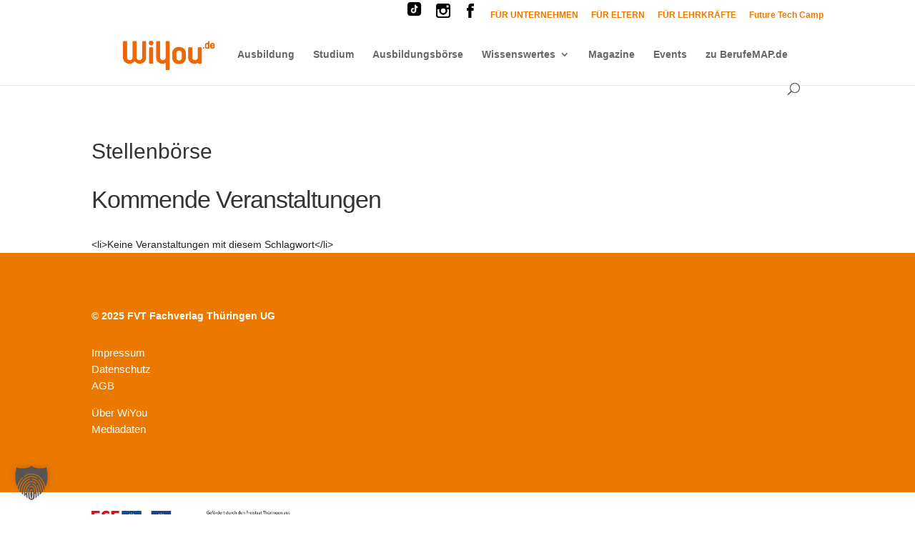

--- FILE ---
content_type: text/css
request_url: https://wiyou.de/wp-content/et-cache/global/et-divi-customizer-global.min.css?ver=1764760465
body_size: 1474
content:
body,.et_pb_column_1_2 .et_quote_content blockquote cite,.et_pb_column_1_2 .et_link_content a.et_link_main_url,.et_pb_column_1_3 .et_quote_content blockquote cite,.et_pb_column_3_8 .et_quote_content blockquote cite,.et_pb_column_1_4 .et_quote_content blockquote cite,.et_pb_blog_grid .et_quote_content blockquote cite,.et_pb_column_1_3 .et_link_content a.et_link_main_url,.et_pb_column_3_8 .et_link_content a.et_link_main_url,.et_pb_column_1_4 .et_link_content a.et_link_main_url,.et_pb_blog_grid .et_link_content a.et_link_main_url,body .et_pb_bg_layout_light .et_pb_post p,body .et_pb_bg_layout_dark .et_pb_post p{font-size:14px}.et_pb_slide_content,.et_pb_best_value{font-size:15px}#et_search_icon:hover,.mobile_menu_bar:before,.mobile_menu_bar:after,.et_toggle_slide_menu:after,.et-social-icon a:hover,.et_pb_sum,.et_pb_pricing li a,.et_pb_pricing_table_button,.et_overlay:before,.entry-summary p.price ins,.et_pb_member_social_links a:hover,.et_pb_widget li a:hover,.et_pb_filterable_portfolio .et_pb_portfolio_filters li a.active,.et_pb_filterable_portfolio .et_pb_portofolio_pagination ul li a.active,.et_pb_gallery .et_pb_gallery_pagination ul li a.active,.wp-pagenavi span.current,.wp-pagenavi a:hover,.nav-single a,.tagged_as a,.posted_in a{color:#eb7900}.et_pb_contact_submit,.et_password_protected_form .et_submit_button,.et_pb_bg_layout_light .et_pb_newsletter_button,.comment-reply-link,.form-submit .et_pb_button,.et_pb_bg_layout_light .et_pb_promo_button,.et_pb_bg_layout_light .et_pb_more_button,.et_pb_contact p input[type="checkbox"]:checked+label i:before,.et_pb_bg_layout_light.et_pb_module.et_pb_button{color:#eb7900}.footer-widget h4{color:#eb7900}.et-search-form,.nav li ul,.et_mobile_menu,.footer-widget li:before,.et_pb_pricing li:before,blockquote{border-color:#eb7900}.et_pb_counter_amount,.et_pb_featured_table .et_pb_pricing_heading,.et_quote_content,.et_link_content,.et_audio_content,.et_pb_post_slider.et_pb_bg_layout_dark,.et_slide_in_menu_container,.et_pb_contact p input[type="radio"]:checked+label i:before{background-color:#eb7900}a{color:#eb7900}.et_secondary_nav_enabled #page-container #top-header{background-color:#ffffff!important}#et-secondary-nav li ul{background-color:#ffffff}#main-footer .footer-widget h4,#main-footer .widget_block h1,#main-footer .widget_block h2,#main-footer .widget_block h3,#main-footer .widget_block h4,#main-footer .widget_block h5,#main-footer .widget_block h6{color:#eb7900}.footer-widget li:before{border-color:#eb7900}@media only screen and (min-width:981px){#logo{max-height:50%}.et_pb_svg_logo #logo{height:50%}.et_header_style_centered.et_hide_primary_logo #main-header:not(.et-fixed-header) .logo_container,.et_header_style_centered.et_hide_fixed_logo #main-header.et-fixed-header .logo_container{height:11.88px}.et_fixed_nav #page-container .et-fixed-header#top-header{background-color:#ffffff!important}.et_fixed_nav #page-container .et-fixed-header#top-header #et-secondary-nav li ul{background-color:#ffffff}}@media only screen and (min-width:1350px){.et_pb_row{padding:27px 0}.et_pb_section{padding:54px 0}.single.et_pb_pagebuilder_layout.et_full_width_page .et_post_meta_wrapper{padding-top:81px}.et_pb_fullwidth_section{padding:0}}	h1,h2,h3,h4,h5,h6{font-family:'Raleway',sans-serif}body,input,textarea,select{font-family:'Raleway',sans-serif}p,h1,h2,h3,h4,h5{-ms-hyphens:auto;-webkit-hyphens:auto;hyphens:auto}#top-header .container{padding-top:0em!important}.abo{margin-top:0px!important;padding-top:0.75em!important;padding-left:10px;padding-right:10px;background-color:white;color:black!important;border:1px solid black}.abo a{color:black!important}.kunden{margin-top:0px!important;padding-top:0.75em!important;padding-left:10px;padding-right:10px;background-color:#EB7900;border:1px solid #EB7900}.leser{margin-top:0px!important;padding-top:0.75em!important;padding-left:10px;padding-right:10px;background-color:#999D9D;border:1px solid #999D9D}#main-header{padding-left:10%;padding-right:10%}.css-events-list table.events-table td{width:50%!important;padding-top:1%;padding-bottom:1%;padding-left:1%}.css-events-list table.events-table td a{color:#EB7900!important}.eventful{background-color:#EB7900}.eventful a{color:white!important}table .em-calendar{width:99%!important}.em.em-calendar .em-cal-body.event-style-pill .em-cal-event>div{background-color:#FFFFFF!important;border:1px solid #FFFFFF!important;color:#000000!important}.em.em-calendar .em-cal-body .em-cal-day .em-cal-day-date.em-cal-day-date a,.em.em-calendar .em-cal-body .em-cal-day .em-cal-day-date.em-cal-day-date span{background-color:#FFFFFF!important}.em.em-list .em-item .em-item-info h3.em-item-title a{color:#EB7900!important}.em.pixelbones a{color:#EB7900!important}.em.em-list .em-item .em-item-info{border-left:0px!important}.mobile_menu_bar:before{color:#EB7900}@media only screen and (min-width:980px){.ausbildungsfilter{height:86px;width:160px}}@media only screen and (max-width:980px){.ausbildungsfilter{height:86px;width:160px}}@media only screen and (max-width:980px){.three-columns .et_pb_column{width:33%!important}.two-columns .et_pb_column{width:50%!important}}@media only screen and (max-width:479px){.three-columns .et_pb_column{width:33%!important}}.hide{display:none!important}#main-content .container:before{background:none}#sidebar{display:none}@media (min-width:981px){#left-area{width:100%;padding:23px 0px 0px!important;float:none!important}}.entry-content tr td,body.et-pb-preview #main-content .container tr td{border-top:1px solid #eee;padding:6px 13px!important}.css-events-list table.events-table td a{color:#EB7900!important;font-size:14px!important}.events-table td{font-size:14px!important}iframe #sub-frame-error[style]{display:none!important}#pixelmate-settings{overflow:auto}@font-face{font-family:'Font Awesome 6 Free';src:url('/wp-content/uploads/fa/fa-solid-900.woff2') format('woff2'),url('/wp-content/uploads/fa/fa-solid-900.ttf') format('ttf')}.et-menu a{color:white!Important}#top-header a,#top-header a{color:#eb7900}.et-menu img{filter:invert(100%)}